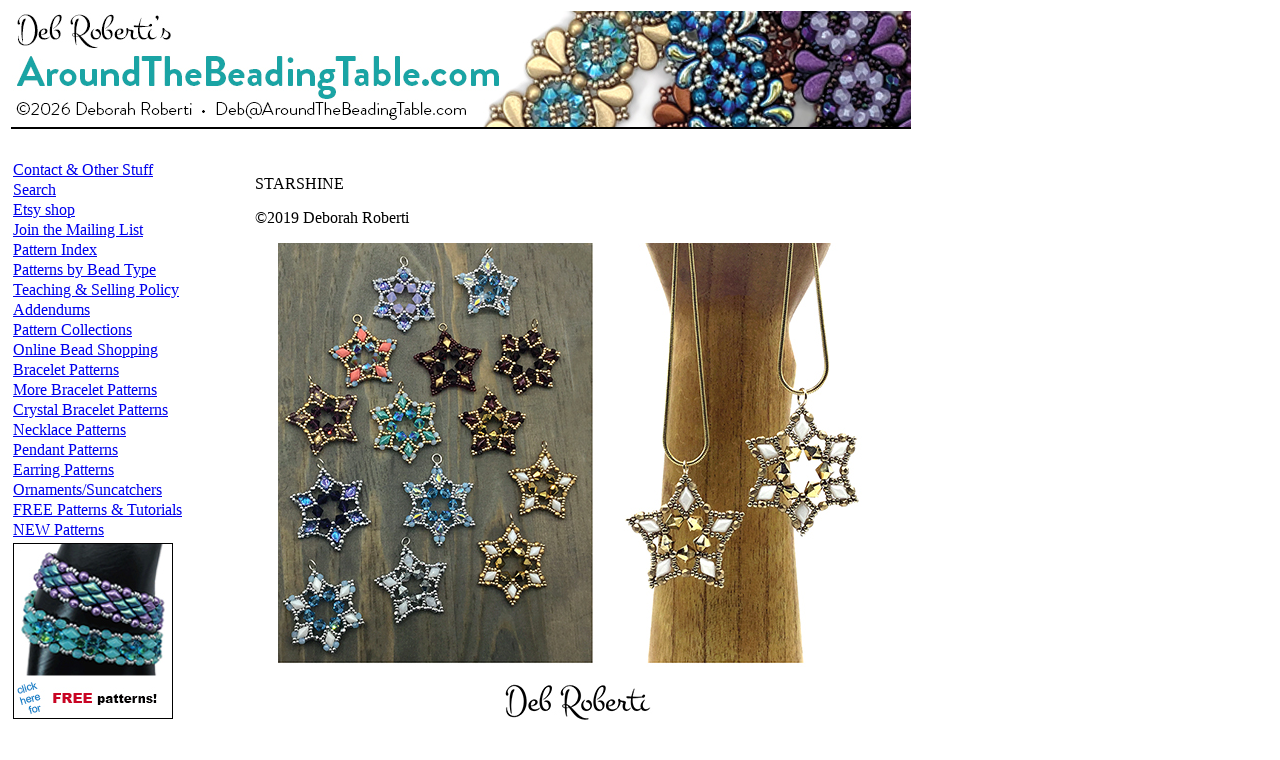

--- FILE ---
content_type: text/html
request_url: https://aroundthebeadingtable.com/Patterns/Starshine.html
body_size: 4558
content:
<!DOCTYPE html PUBLIC "-//W3C//DTD XHTML 1.0 Transitional//EN" "http://www.w3.org/TR/xhtml1/DTD/xhtml1-transitional.dtd"><html xmlns="http://www.w3.org/1999/xhtml">

   <head>

 <!-- Google tag (gtag.js) -->
<script async src="https://www.googletagmanager.com/gtag/js?id=G-TM03HC4VGX"></script>
<script>
  window.dataLayer = window.dataLayer || [];
  function gtag(){dataLayer.push(arguments);}
  gtag('js', new Date());

  gtag('config', 'G-TM03HC4VGX');
</script>
<meta http-equiv="Content-Type" content="text/html; charset=ISO-8859-1" />

<title>Starshine</title>

<meta content="Use size 11/0 and 8/0 seed beads, 3mm fire-polished beads, 6mm bicone crystal beads and GemDuo (or DiamonDuo) beads to create a five-pointed or six-pointed crystal star (both about 1.5 inches wide) that can be used as a pendant, small ornament or suncatcher." name="Description" />

<meta name="Keywords" content="Debbie Roberti, Deborah Roberti, beading, beadwork, beadweaving, bead patterns, free bead patterns, bead links, Swarovski, SuperDuo beads, SuperDuo, SuperDuo Duets, SuperDuo bracelet, SuperDuo pattern, free beading patterns, free SuperDuo pattern, SuperDuo Band, Ginko beads, Samos beads, GemDuo beads, IrisDuo beads, DiamonDuo beads" />

<link href="../stylesheet.css" rel="stylesheet" type="text/css" />
  
<script async defer data-pin-hover="true" data-pin-tall="true" data-pin-round="true" data-pin-save="false" src="//assets.pinterest.com/js/pinit.js"></script></head><body> <div id="wrapper">

 

<table width="900" height="118">

    <tr>

     <td><img border="0" height="118" width="900" src="../common_graphics/MainHead.jpg" /></td>

    </tr>
<!-- empty space -->    
<tr>
<td height="20" width="728">
</td>
</tr>
<!-- empty space -->
</table>
<table>



     <tr>
     
      <td width="240" valign="top"><!-- #BeginLibraryItem "/Library/sidebar_SOLO.lbi" -->

<link href="../stylesheet.css" rel="stylesheet" type="text/css">

<table border="0" cellpadding="0" cellspacing="2" align="left" class="mainMenu2">
              <tbody>
              
                <tr>
                  <td onmouseover="MenuHover(this);" onmouseout="MenuSetDefault(this)">
                    <a href="../contact.html">Contact &amp; Other Stuff</a>
                  </td>
                </tr>

 
                <tr>
                  <td onmouseover="MenuHover(this);" onmouseout="MenuSetDefault(this)">
                    <a href="../search.html">Search</a>
                  </td>
                </tr>

                 <tr>
                  <td onmouseover="MenuHover(this);" onmouseout="MenuSetDefault(this)">
                    <a href="https://debroberti.etsy.com" target="_blank">Etsy shop</a>
                  </td>
                </tr>
				  
               <tr>
                  <td onmouseover="MenuHover(this);" onmouseout="MenuSetDefault(this)">
                    <a href="../mailinglist.html">Join the Mailing List</a>
                  </td>
                </tr>
				  
				<tr>
                  <td onmouseover="MenuHover(this);" onmouseout="MenuSetDefault(this)">
                      <a href="index_alpha.html">Pattern Index</a>
                  </td>
                </tr>

				<tr>
                  <td onmouseover="MenuHover(this);" onmouseout="MenuSetDefault(this)">
                      <a href="../beadtype.html">Patterns by Bead Type</a>
                  </td>
                </tr>

               <tr>
                  <td onmouseover="MenuHover(this);" onmouseout="MenuSetDefault(this)">
                      <a href="../Teaching.html">Teaching &amp; Selling Policy</a>
                  </td>
                </tr>


                <tr>
                  <td onmouseover="MenuHover(this);" onmouseout="MenuSetDefault(this)">
                      <a href="../Addendums.html">Addendums</a>
                  </td>
                </tr>

				<tr>
                  <td onmouseover="MenuHover(this);" onmouseout="MenuSetDefault(this)">
                      <a href="../Sets/index.html">Pattern Collections</a>
                  </td>
                </tr>


 
				<tr>
                  <td onmouseover="MenuHover(this);" onmouseout="MenuSetDefault(this)">
                      <a href="../OnlineBeadShop.html">Online Bead Shopping</a>
                  </td>
                </tr>


				  
			    <tr>
                  <td onmouseover="MenuHover(this);" onmouseout="MenuSetDefault(this)">
                      <a href="index_bracelets.html">Bracelet Patterns</a>
                  </td>
                </tr>


                <tr>
                  <td onmouseover="MenuHover(this);" onmouseout="MenuSetDefault(this)">
                      <a href="index_bracelets_more.html">More Bracelet Patterns</a>
                  </td>
                </tr>
                
                
                <tr>
                  <td onmouseover="MenuHover(this);" onmouseout="MenuSetDefault(this)">
                      <a href="index_crystalbracelets.html">Crystal Bracelet Patterns</a>
                  </td>
                </tr>

   
                <tr>
                  <td onmouseover="MenuHover(this);" onmouseout="MenuSetDefault(this)">
                      <a href="index_necklace.html">Necklace Patterns</a>
                  </td>
                </tr>

              
               <tr>
                  <td onmouseover="MenuHover(this);" onmouseout="MenuSetDefault(this)">
                      <a href="index_pendant.html">Pendant Patterns</a>
                  </td>
                </tr>

 

 
               <tr>
                  <td onmouseover="MenuHover(this);" onmouseout="MenuSetDefault(this)">
                      <a href="index_earring.html">Earring Patterns</a>
                  </td>
                </tr>

                 
 
                <tr>
                  <td onmouseover="MenuHover(this);" onmouseout="MenuSetDefault(this)">
                      <a href="index_ornaments.html">Ornaments/Suncatchers</a>
                  </td>
                </tr>


 
  
                <tr>
                  <td onmouseover="MenuHover(this);" onmouseout="MenuSetDefault(this)">
                    <a href="../Tutorials/index.html">FREE Patterns &amp; Tutorials</a>
                  </td>
                </tr>

                <tr>
                  <td onmouseover="MenuHover(this);" onmouseout="MenuSetDefault(this)">
                    <a href="../index.html">NEW Patterns</a>
                  </td>
                </tr>

 
 
 
                <tr>
                  <td style="background-color: #fff;"><div align="center"></div></td>
                </tr>

  

<tr>
<td style="background-color: #fff;">
<div align="left"> <a href="https://www.aroundthebeadingtable.com/Tutorials/index.html"><img src="../sidebar/Free.jpg" width="160" height="176" alt="Free patterns"/></a> </div>
</td>
</tr>


 <tr>
<td style="background-color: #fff;"><div align="center"></div></td>
</tr>
  



<tr>
<td style="background-color: #fff;">
  <div align="left"><a href="https://www.redpandabeads.com/Deb_Roberti_Designs_s/4145.htm" target="_blank"><img src="../common_graphics/RedPandaAd1_2024.jpg" width="160" height="576" border="0"></a>
  </div></td>
</tr>


<tr>
<td style="background-color: #fff;"><div align="center"></div></td>
</tr>

<tr>
<td style="background-color: #fff;">
  <div align="left"><a href="https://craftyinspirationbylinda.blogspot.com/" target="_blank"><img src="../common_graphics/Linda.png" width="160" height="127" border="0"></a> </div></td>
</tr>

<tr>
<td style="background-color: #fff;"><div align="center"></div></td>
</tr>

<tr>
<td style="background-color: #fff;">
  <div align="left"><a href="https://www.potomacbeads.com/?affid=564922" target="_blank"><img src="../common_graphics/Potomac_sidebar.jpg" width="160" height="600" border="0"></a> </div></td>
</tr>



 
<tr>
<td style="background-color: #fff;">
  <div align="left">
	  
<script async src="https://pagead2.googlesyndication.com/pagead/js/adsbygoogle.js?client=ca-pub-4958320389841242"
     crossorigin="anonymous"></script>
<!-- Square ad -->
<ins class="adsbygoogle"
     style="display:block"
     data-ad-client="ca-pub-4958320389841242"
     data-ad-slot="4598886374"
     data-ad-format="auto"
     data-full-width-responsive="true"></ins>
<script>
     (adsbygoogle = window.adsbygoogle || []).push({});
</script>	  
	  
 </div></td>
</tr>
				  

   
 
</table>
  
  
  
  
 <script>
            function MenuSetDefault(obj){
                // get the item
                // set the background-color
                obj.style.backgroundColor="#FBF7FF";
                
                // get the child
                var theMenuItem_Child = obj.childNodes[1];

                // check that the child is an href
                var nodeText = theMenuItem_Child.attributes[0].textContent.toString();
                if(nodeText.indexOf("href")){ theMenuItem_Child.style.color = "#3F0F76"; }
                
            }

              function MenuHover(obj){
                // get the item
                // set the background-color
                obj.style.backgroundColor="#e4dced";
                
                // get the child
                var theMenuItem_Child = obj.childNodes[1];

                // check that the child is an href
                var nodeText = theMenuItem_Child.attributes[0].textContent.toString();
                if(nodeText.indexOf("href")){ theMenuItem_Child.style.color = "#3F0F76"; }
              }

            </script>
<!-- #EndLibraryItem --></TD>

      <TD width="645" valign="top">

        <p class="head">STARSHINE</p>
        <p class="head"><span class="copyright">&copy;2019 Deborah Roberti</span></p>

        <p align="center"><IMG src="../PatternGraphics/Starshine_WEB.jpg" alt="Starshine" width="600" height="508" border="0"></p>

						<P>Use size 11/0 and 8/0 seed beads, 3mm fire-polished beads, 6mm bicone crystal beads (or 6mm round beads) and GemDuo (or DiamonDuo) beads to create a five-pointed or six-pointed crystal star (both about 1.5 inches wide) that can be used as a pendant, small ornament or suncatcher. Detailed step-by-step directions and illustrations from start to finish for both stars. This is a great stash-buster design and makes an ideal quick holiday gift.						</P>
                        <P><B>Stitch:</B> Various</P>
						<P><B>Beads Used:</B> Size 11/0 and 8/0 seed beads, 3mm fire-polished beads, 6mm bicone beads (or 6mm round beads) and GemDuo (or DiamonDuo beads)</P>

       <P><B>Approx Finished Size: </B>Both stars measure about 1.5 inches wide		</P>
       <P><B>Pattern Price (Downloadable PDF <em>only</em>): </B>$4.00
       <P><a href='https://www.e-junkie.com/ecom/gb.php?&c=cart&ejc=2&cl=56512&i=1636663' onclick='return EJEJC_lc(this);' target='ej_ejc' class='ec_ejc_thkbx'><img src='../common_graphics/AddToCart.gif' alt='Add to Cart' width="171" height="35" border='0'></a><a href="https://www.e-junkie.com/ecom/gb.php?c=cart&ejc=2&cl=56512" target="ej_ejc" class="ec_ejc_thkbx" onclick="return EJEJC_lc(this);"><img src="../common_graphics/ViewCart.gif" alt="View Cart" width="171" height="35" border="0"/></a><script type="text/javascript">function EJEJC_lc(th) { return false; }; </script>
<script src="https://www.e-junkie.com/ecom/box.js" type="text/javascript"></script>                        
		<p>Payable through Paypal or major credit card for instant PDF download. <span class="red">NOTE:</span> PDF download links are sent to the email address that you supply during purchase. If you have any problems downloading your PDF pattern purchase (this can sometimes happen if you are using a mobile device or tablet), please email me at Deb@AroundTheBeadingTable.com and I am more than happy to email your PDF pattern purchase to you. </p>
						<p><strong>My patterns are also available for sale at:</strong></p>
						<p><strong><a href="https://debroberti.etsy.com/listing/741744710" target="_blank">Etsy.com</a></strong> <a href="https://debroberti.etsy.com/listing/741744710" target="_blank"><img src="../common_graphics/etsypatterns.jpg" width="101" height="70" /></a></p>
						<p><strong><a href="https://bead-patterns.com/brand/14-deborah-roberti" target="_blank">Bead-patterns.com</a></strong> <a href="https://bead-patterns.com/brand/14-deborah-roberti" target="_blank"><img src="../common_graphics/beadpatterns.jpg" width="133" height="70" /></a></p>
		<div class="theOthersGrid">
		  <div class="youManAlsoLike_Container">&nbsp;&nbsp;&nbsp;&nbsp;You may also like...</div>
        <div class="gridItem"> <a href="CrystalStar.html"><img class="gridItem_image" src="../promo/CrystalStar_Promo2.jpg" /></a>
            <div class="gridItem_textContainer"><span class="gridItem_text">Crystal Star</span></div>
        </div>
        <div class="gridItem"> <a href="StarflowerPO.html"><img class="gridItem_image" src="../promo/StarflowerPO_Promo2.jpg" /></a>
            <div class="gridItem_textContainer"><span class="gridItem_text">Starflower Pendant &amp; Ornament</span></div>
        </div>
        <div class="gridItem"> <a href="../Tutorials/DiamonDuoStar.html"><img class="gridItem_image" src="../promo/DDStar_TurquoiseSilver1.jpg" /></a>
            <div class="gridItem_textContainer"><span class="gridItem_text">DiamonDuo Star (FREE!)</span></div>
        </div>
</div> 
    
                        
	   <p class="BeadsUsed">Finishing Tips</p>
       <p>If you are creating an ornament and want a much stiffer motif, you can find more information and links to product information on my tip, How to Stiffen Beadwork, here: <br />
         <a href="https://www.aroundthebeadingtable.com/Tutorials/StiffenBeadwork.html" target="_blank"><strong>https://www.aroundthebeadingtable.com/Tutorials/StiffenBeadwork.html</strong></a></p>
       <div class="BeadsUsed"></div>
       <p class="BeadsUsed">Beads used in my photos</p>
       <p class="subhead"><strong>NOTE:</strong> Bead colors and coatings (and even bead types!) seem to be disappearing at a rate that I can no longer keep up with. I try to find substitutes when I can but &quot;discontinued&quot; seems to be the norm these days.</p>
			
<p><img src="../PatternGraphics/Starshine_Gold_WEB.jpg" alt="Starshine" width="558" height="432" /></p>
       <p><strong>Gold/White Version:</strong><br />
         <em><strong>Five-Pointed Star (left)</strong></em><br />
         &bull; 85 size 11/0 rocaille seed beads: <a href="https://www.redpandabeads.com/11RR4204_p/11rr4204.htm" target="_blank"><strong>Miyuki #4204 Duracoat Champagne  Rocailles</strong></a><br />
         &bull; 5 size 8/0 rocaille seed beads: <a href="https://www.redpandabeads.com/8RR4204_p/8rr4204.htm" target="_blank"><strong>Miyuki #4204 Duracoat Champagne  Rocailles</strong></a><br />
         &bull; 15 size 3mm fire-polished beads: <a href="https://www.redpandabeads.com/FP3_K0171_p/fp3-k0171.htm" target="_blank"><strong>Matte Metallic Flax</strong></a><br />
         &bull; 5 size 6mm bicone crystal beads: Swarovski Crystal Aurum 2x (<em>discontinued</em>, <strong><a href="https://www.firemountaingems.com/itemdetails/H20A8043CY" target="_blank">Preciosa Crystal Aurum 2x</a></strong> is an excellent substitute)<br />
         &bull; 5 GemDuo beads: <a href="https://www.redpandabeads.com/GemDuo_24001_p/gemduo-24001.htm" target="_blank"><strong>Pearl Shine White</strong></a><br />
         <em><strong>Six-Pointed Star (right)</strong></em><br />
         &bull; 100 size 11/0 rocaille seed beads: <a href="https://www.redpandabeads.com/11RR4204_p/11rr4204.htm" target="_blank"><strong>Miyuki #4204 Duracoat Champagne  Rocailles</strong></a><br />
         &bull; 6 size 8/0 rocaille seed beads: <a href="https://www.redpandabeads.com/8RR4204_p/8rr4204.htm" target="_blank"><strong>Miyuki #4204 Duracoat Champagne  Rocailles</strong></a><br />
         &bull; 18 size 3mm fire-polished beads: <a href="https://www.redpandabeads.com/FP3_K0171_p/fp3-k0171.htm" target="_blank"><strong>Matte Metallic Flax</strong></a><br />
         &bull; 6 size 6mm bicone crystal beads: Swarovski Crystal Aurum 2x (<em>discontinued</em>, <strong><a href="https://www.firemountaingems.com/itemdetails/H20A8043CY" target="_blank">Preciosa Crystal Aurum 2x</a></strong> is an excellent substitute)<br />
         &bull; 6 GemDuo beads: <a href="https://www.redpandabeads.com/GemDuo_24001_p/gemduo-24001.htm" target="_blank"><strong>Pearl Shine White</strong></a> </p>
       <p><img src="../PatternGraphics/Starshine_BlueSilverWhite_WEB.jpg" alt="Starshine" width="544" height="432" /></p>
       <p><strong>Blue/Silver/White Version:</strong><br />
         <em><strong>Five-Pointed Star (left)</strong></em><br />
&bull; 85 size 11/0 rocaille seed beads: <span itemprop="name"><strong><a href="https://www.redpandabeads.com/11CZ27000_p/11cz27000.htm" target="_blank">Czech/Miyuki #27000 Crystal Full Labrador</a></strong></span><br />
&bull; 5 size 8/0 rocaille seed beads: <span itemprop="name"><strong><a href="https://www.redpandabeads.com/8CZ131_27000_p/8cz131-27000.htm" target="_blank">Czech/Miyuki #27000 Crystal Full Labrador</a></strong></span><br />
&bull; 15 size 3mm fire-polished beads: <a href="https://www.redpandabeads.com/FP3_27000_p/fp3-27000.htm" target="_blank"><strong>Silver</strong></a><br />
&bull; 5 size 6mm bicone crystal beads: <strong><a href="http://shrsl.com/1ym7f" target="_blank">Swarovski Crystal Comet Argent Light</a></strong><br />
&bull; 5 DiamonDuo beads: <strong><a href="https://artbeads.com/jewelry-supplies/diamonduo-5x8mm-white-alabaster-czech-glass-beads-2652/" target="_blank">White Alabaster</a></strong> <br />
<em><strong>Six-Pointed Star (right)</strong></em><br />
&bull; 100 size 11/0 rocaille seed beads: <span itemprop="name"><strong><a href="https://www.redpandabeads.com/11CZ27000_p/11cz27000.htm" target="_blank">Czech/Miyuki #27000 Crystal Full Labrador</a></strong></span><br />
&bull; 6 size 8/0 rocaille seed beads: <span itemprop="name"><strong><a href="https://www.redpandabeads.com/8CZ131_27000_p/8cz131-27000.htm" target="_blank">Czech/Miyuki #27000 Crystal Full Labrador</a></strong></span><br />
&bull; 18 size 3mm fire-polished beads: 6 <a href="https://www.redpandabeads.com/FP3_27000_p/fp3-27000.htm" target="_blank"><strong>Silver</strong></a> and 12 <a href="https://www.shipwreckbeads.com/search/3fc260/searchType/and/orderBy/sku/itemsPerPage/20/page/1/item/3FC270/item/3FC260" target="_blank"><strong>Opal Aqua</strong></a><br />
&bull; 6 size 6mm bicone crystal beads: <strong><a href="https://www.firemountaingems.com/itemdetails/h203231cy" target="_blank">Swarovski Aquamarine</a></strong><br />
&bull; 6 GemDuo beads: <a href="https://www.redpandabeads.com/GemDuo_24001_p/gemduo-24001.htm" target="_blank"><strong>Pearl Shine White</strong></a></p>
       <p><img src="../PatternGraphics/Starshine_Wine_WEB.jpg" alt="Starshine" width="473" height="432" /></p>
       <p><strong>Wine/Gold Version:</strong><br />
         <em><strong>Six-Pointed Star (left)</strong></em><br />
&bull; 100 size 11/0 rocaille seed beads: <a href="https://www.redpandabeads.com/11RR4204_p/11rr4204.htm" target="_blank"><strong>Miyuki #4204 Duracoat Champagne  Rocailles</strong></a><br />
&bull; 6 size 8/0 rocaille seed beads: <a href="https://www.redpandabeads.com/8RR4204_p/8rr4204.htm" target="_blank"><strong>Miyuki #4204 Duracoat Champagne  Rocailles</strong></a><br />
&bull; 18 size 3mm fire-polished beads: <a href="https://amzn.to/2pBmsGx" target="_blank"><strong>Garnet</strong></a><br />
&bull; 6 size 6mm bicone crystal beas: <a href="https://amzn.to/332nglr" target="_blank"><strong>Swarovski Burgundy</strong></a><strong></strong><br />
&bull; 6 GemDuo beads: <a href="https://www.redpandabeads.com/GemDuo_E9008_p/gemduo-e9008.htm" target="_blank"><strong>Siam Ruby Vega</strong></a><br />
         <em><strong>Five-Pointed Star (right)</strong></em><br />
&bull; 85 size 11/0 rocaille seed beads: <a href="https://www.redpandabeads.com/11RR4204_p/11rr4204.htm" target="_blank"><strong>Miyuki #4204 Duracoat Champagne  Rocailles</strong></a><br />
&bull; 5 size 8/0 rocaille seed beads: <a href="https://www.redpandabeads.com/8RR4204_p/8rr4204.htm" target="_blank"><strong>Miyuki #4204 Duracoat Champagne  Rocailles</strong></a><br />
&bull; 15 size 3mm fire-polished beads: <a href="https://amzn.to/2pBmsGx" target="_blank"><strong>Garnet</strong></a><br />
&bull; 5 size 6mm bicone crystal beads: Swarovski Crystal Aurum 2x (<em>discontinued</em>, <strong><a href="https://www.firemountaingems.com/itemdetails/H20A8043CY" target="_blank">Preciosa Crystal Aurum 2x</a></strong> is an excellent substitute)<br />
&bull; 5 GemDuo beads: <a href="https://www.redpandabeads.com/GemDuo_E9008_p/gemduo-e9008.htm" target="_blank"><strong>Siam Ruby Vega</strong></a>
       </p>
       <p><img src="../PatternGraphics/Starshine_BlueSilver_WEB.jpg" alt="Starshine" width="462" height="432" /></p>
       <p><strong>Blue/Silver Version:</strong><br />
         <em><strong>Six-Pointed Star (left)</strong></em><br />
&bull; 100 size 11/0 rocaille seed beads: <span itemprop="name"><strong><a href="https://www.redpandabeads.com/11CZ27000_p/11cz27000.htm" target="_blank">Czech/Miyuki #27000 Crystal Full Labrador</a></strong></span><br />
&bull; 6 size 8/0 rocaille seed beads: <span itemprop="name"><strong><a href="https://www.redpandabeads.com/8CZ131_27000_p/8cz131-27000.htm" target="_blank">Czech/Miyuki #27000 Crystal Full Labrador</a></strong></span><br />
&bull; 18 size 3mm fire-polished beads: 6 <a href="https://www.redpandabeads.com/FP3_27000_p/fp3-27000.htm" target="_blank"><strong>Silver</strong></a> and 12 <a href="https://www.shipwreckbeads.com/search/3fc260/searchType/and/orderBy/sku/itemsPerPage/20/page/1/item/3FC270/item/3FC260" target="_blank"><strong>Opal Aqua</strong></a><br />
&bull; 6 size 6mm bicone crystal beas: <strong><a href="https://www.firemountaingems.com/itemdetails/h203231cy" target="_blank">Swarovski Aquamarine</a></strong><br />
&bull; 6 GemDuo beads: <strong><a href="https://www.redpandabeads.com/GemDuo_X0003_p/gemduo-x0003.htm" target="_blank">Crystal AB</a></strong>         <br />
         <em><strong>Five-Pointed Star (right)</strong></em><br />
&bull; 85 size 11/0 rocaille seed beads: <span itemprop="name"><strong><a href="https://www.redpandabeads.com/11CZ27000_p/11cz27000.htm" target="_blank">Czech/Miyuki #27000 Crystal Full Labrador</a></strong></span><br />
&bull; 5 size 8/0 rocaille seed beads: <span itemprop="name"><strong><a href="https://www.redpandabeads.com/8CZ131_27000_p/8cz131-27000.htm" target="_blank">Czech/Miyuki #27000 Crystal Full Labrador</a></strong></span><br />
&bull; 15 size 3mm fire-polished beads: 5 <a href="https://www.redpandabeads.com/FP3_27000_p/fp3-27000.htm" target="_blank"><strong>Silver</strong></a> and 10 <a href="https://www.shipwreckbeads.com/search/3fc260/searchType/and/orderBy/sku/itemsPerPage/20/page/1/item/3FC270/item/3FC260" target="_blank"><strong>Opal Aqua</strong></a><br />
&bull; 5 size 6mm bicone crystal beads: <strong><a href="https://www.firemountaingems.com/itemdetails/h203231cy" target="_blank">Swarovski Aquamarine</a></strong><br />
&bull; 5 GemDuo beads: <strong><a href="https://www.redpandabeads.com/GemDuo_X0003_p/gemduo-x0003.htm" target="_blank">Crystal AB</a></strong><br />
       </p>
       <p><img src="../PatternGraphics/Starshine_Turquoise_WEB.jpg" alt="Starshine" width="432" height="432" /></p>
       <p><strong>Turquoise/Gold Version:</strong><br />
<em><strong>Six-Pointed Star</strong></em><br />
&bull; 100 size 11/0 rocaille seed beads: <a href="https://www.redpandabeads.com/11TOPF592_p/11topf592.htm" target="_blank"><strong>Toho #PF592 <span itemprop="name">Permafinish Galvanized Golden Fleece</span></strong></a><br />
&bull; 6 size 8/0 rocaille seed beads: <a href="https://www.redpandabeads.com/8RR4204_p/8rr4204.htm" target="_blank"><strong>Miyuki #4204 Duracoat Champagne  Rocailles</strong></a><br />
&bull; 18 size 3mm fire-polished beads: <a href="https://www.redpandabeads.com/FP3_0100_p/fp3-0100.htm" target="_blank"><strong>Milky White</strong></a><br />
&bull; 6 size 6mm bicone crystal beads: <strong><a href="https://www.firemountaingems.com/itemdetails/h208731cr" target="_blank">Light Turquoise AB 2x</a></strong><br />
&bull; 6 DiamonDuo beads: <strong><a href="https://artbeads.com/jewelry-supplies/diamonduo-5x8mm-turquoise-ab-czech-glass-beads-2634/" target="_blank">Turquoise AB</a></strong> </p>
       <p><img src="../PatternGraphics/Starshine_Round_WEB.jpg" alt="Starshine" width="432" height="432" /></p>
       <p><strong>Purple/Silver Version:</strong><br />
         <em><strong>Five-Pointed Star (left)</strong></em><br />
&bull; 85 size 11/0 rocaille seed beads: <span itemprop="name"><strong><a href="https://www.redpandabeads.com/11CZ27000_p/11cz27000.htm" target="_blank">Czech/Miyuki #27000 Crystal Full Labrador</a></strong></span><br />
&bull; 5 size 8/0 rocaille seed beads: <span itemprop="name"><strong><a href="https://www.redpandabeads.com/8CZ131_27000_p/8cz131-27000.htm" target="_blank">Czech/Miyuki #27000 Crystal Full Labrador</a></strong></span><br />
&bull; 15 size 3mm fire-polished beads: <a href="https://www.auracrystals.com/products/100-czech-fire-polished-3mm-round-bead-polychrome-black-current-94101" target="_blank"><strong>Polychrome Black Currant</strong></a><br />
&bull; 5 size 6mm round beads: <a href="https://www.auracrystals.com/products/100-czech-6mm-pressed-glass-round-polychrome-black-current-beads-94101" target="_blank"><strong>Polychrome Black Currant</strong></a><br />
&bull; 5 GemDuo beads: <strong><a href="https://www.redpandabeads.com/GemDuo_BL3001_p/gemduo-bl3001.htm" target="_blank">Backlit Violet Ice</a></strong><br />
<em><strong>Six-Pointed Star (right)</strong></em><br />
&bull; 100 size 11/0 rocaille seed beads: <span itemprop="name"><strong><a href="https://www.redpandabeads.com/11CZ27000_p/11cz27000.htm" target="_blank">Czech/Miyuki #27000 Crystal Full Labrador</a></strong></span><br />
&bull; 6 size 8/0 rocaille seed beads: <span itemprop="name"><strong><a href="https://www.redpandabeads.com/8CZ131_27000_p/8cz131-27000.htm" target="_blank">Czech/Miyuki #27000 Crystal Full Labrador</a></strong></span><br />
&bull; 18 size 3mm fire-polished beads: <a href="https://www.auracrystals.com/products/100-czech-fire-polished-3mm-round-bead-polychrome-black-current-94101" target="_blank"><strong>Polychrome Black Currant</strong></a><br />
&bull; 6 size 6mm round beads: <a href="https://www.auracrystals.com/products/100-czech-6mm-pressed-glass-round-polychrome-black-current-beads-94101" target="_blank"><strong>Polychrome Black Currant</strong></a><br />
&bull; 6 GemDuo beads: <strong><a href="https://www.redpandabeads.com/GemDuo_BL3001_p/gemduo-bl3001.htm" target="_blank">Backlit Violet Ice</a></strong></p>
       <p>&nbsp;</p>
       <h3 align="left"><strong>For more color and bead combinations, click on the photo below to visit the RedPandaBeads.com Gallery of Color Suggestions!</strong></h3>
       <p align="left"><a href="https://www.redpandabeads.com/Starshiine_Ornament_Pendant_s/5536.htm" target="_blank"><img src="../PatternGraphics/RedPanda/Starshine_Category.jpg" alt="Starshine" width="540" height="588" /></a></p>
       <p>&nbsp;</p>
       <p>&nbsp;</p>
       <p><br />
     </p></TD>

      </TR>

     </TABLE>
  
        <p>&nbsp;</p>

  

   </div></BODY>

  </HTML>



--- FILE ---
content_type: text/html; charset=utf-8
request_url: https://www.google.com/recaptcha/api2/aframe
body_size: 266
content:
<!DOCTYPE HTML><html><head><meta http-equiv="content-type" content="text/html; charset=UTF-8"></head><body><script nonce="mrH1Gn27zFRdoQ1nUoSE0A">/** Anti-fraud and anti-abuse applications only. See google.com/recaptcha */ try{var clients={'sodar':'https://pagead2.googlesyndication.com/pagead/sodar?'};window.addEventListener("message",function(a){try{if(a.source===window.parent){var b=JSON.parse(a.data);var c=clients[b['id']];if(c){var d=document.createElement('img');d.src=c+b['params']+'&rc='+(localStorage.getItem("rc::a")?sessionStorage.getItem("rc::b"):"");window.document.body.appendChild(d);sessionStorage.setItem("rc::e",parseInt(sessionStorage.getItem("rc::e")||0)+1);localStorage.setItem("rc::h",'1769120703384');}}}catch(b){}});window.parent.postMessage("_grecaptcha_ready", "*");}catch(b){}</script></body></html>